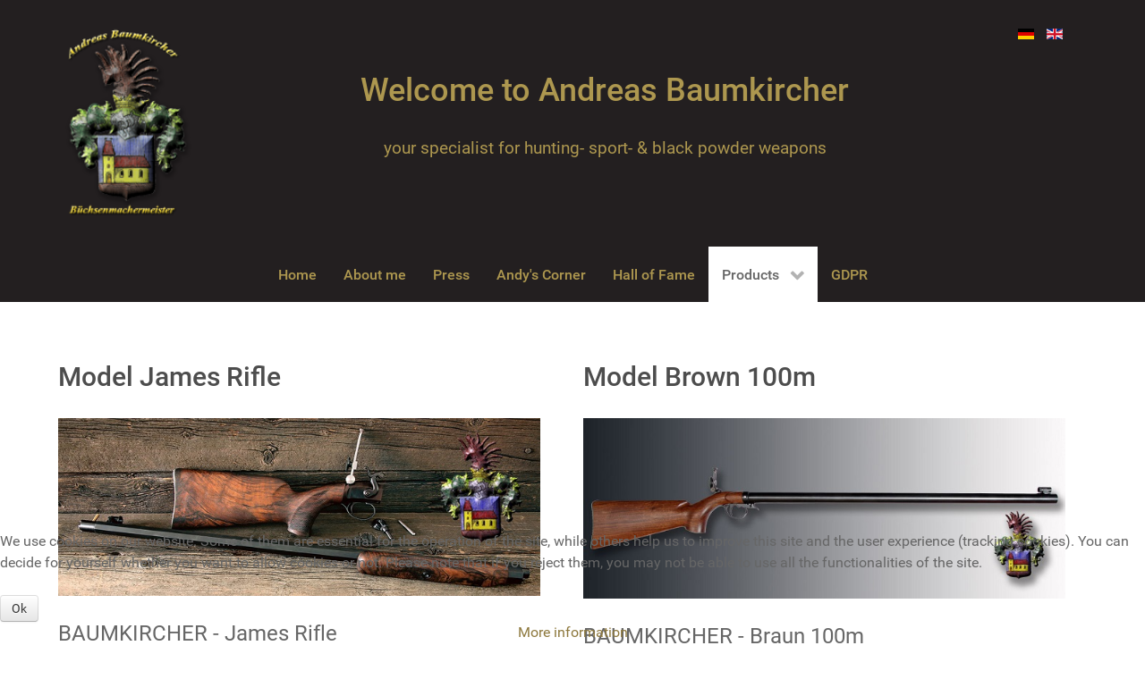

--- FILE ---
content_type: text/html; charset=utf-8
request_url: http://www.baumkircher.at/index.php/en/products/rifles
body_size: 24185
content:
<!DOCTYPE html>
<html lang="en-GB" dir="ltr">
        <head>
    
            <meta name="viewport" content="width=device-width, initial-scale=1.0">
        <meta http-equiv="X-UA-Compatible" content="IE=edge" />
        

        
            
         <meta charset="utf-8" />
	<base href="http://www.baumkircher.at/index.php/en/products/rifles" />
	<meta name="keywords" content="Unterhammer Perkussionspistole, Perkussions Revolver, Steinschloss Pistole, Vorderlader" />
	<meta name="description" content="Vorderlader Waffen und Zubehör." />
	<meta name="generator" content="Joomla! - Open Source Content Management" />
	<title>Andreas Baumkircher - Rifles</title>
	<link href="/index.php/en/products/rifles?format=feed&amp;type=rss" rel="alternate" type="application/rss+xml" title="RSS 2.0" />
	<link href="/index.php/en/products/rifles?format=feed&amp;type=atom" rel="alternate" type="application/atom+xml" title="Atom 1.0" />
	<link href="/templates/g5_hydrogen/favicon.ico" rel="shortcut icon" type="image/vnd.microsoft.icon" />
	<link href="/plugins/content/responsive-tables/responsive-tables.css" rel="stylesheet" />
	<link href="/media/mod_languages/css/template.css?b7adb3dc7dc2f8708c5b5083c56de709" rel="stylesheet" />
	<link href="/media/gantry5/engines/nucleus/css-compiled/nucleus.css" rel="stylesheet" />
	<link href="/templates/g5_hydrogen/custom/css-compiled/hydrogen_18.css" rel="stylesheet" />
	<link href="/media/gantry5/assets/css/bootstrap-gantry.css" rel="stylesheet" />
	<link href="/media/gantry5/engines/nucleus/css-compiled/joomla.css" rel="stylesheet" />
	<link href="/media/jui/css/icomoon.css" rel="stylesheet" />
	<link href="/media/gantry5/assets/css/font-awesome.min.css" rel="stylesheet" />
	<link href="/templates/g5_hydrogen/custom/css-compiled/hydrogen-joomla_18.css" rel="stylesheet" />
	<link href="/templates/g5_hydrogen/custom/css-compiled/custom_18.css" rel="stylesheet" />
	<link href="/plugins/system/cookiehint/css/black.css?b7adb3dc7dc2f8708c5b5083c56de709" rel="stylesheet" />
	<style>
#redim-cookiehint-bottom {position: fixed; z-index: 99999; left: 0px; right: 0px; bottom: 0px; top: auto !important;}
	</style>
	<script src="/media/jui/js/jquery.min.js?b7adb3dc7dc2f8708c5b5083c56de709"></script>
	<script src="/media/jui/js/jquery-noconflict.js?b7adb3dc7dc2f8708c5b5083c56de709"></script>
	<script src="/media/jui/js/jquery-migrate.min.js?b7adb3dc7dc2f8708c5b5083c56de709"></script>
	<script src="/media/system/js/caption.js?b7adb3dc7dc2f8708c5b5083c56de709"></script>
	<script src="/media/jui/js/bootstrap.min.js?b7adb3dc7dc2f8708c5b5083c56de709"></script>
	<script>
jQuery(window).on('load',  function() {
				new JCaption('img.caption');
			});
	</script>

    
                



	        <!-- Global site tag (gtag.js) - Google Analytics -->
<script async src='https://www.googletagmanager.com/gtag/js?id=UA-151969172-1'></script>
<script>
	        window.dataLayer = window.dataLayer || [];
  function gtag(){dataLayer.push(arguments);}
  gtag('js', new Date());

  gtag('config', 'UA-151969172-1');
</script> 
<!-- //End Global Google Analytics Site Tag Plugin by PB Web Development -->


</head>

    <body class="gantry site com_content view-category layout-blog no-task dir-ltr itemid-168 outline-18 g-offcanvas-left g-default g-style-preset4">
        
                    

        <div id="g-offcanvas"  data-g-offcanvas-swipe="1" data-g-offcanvas-css3="1">
                        <div class="g-grid">                        

        <div class="g-block size-100">
             <div id="mobile-menu-5434-particle" class="g-content g-particle">            <div id="g-mobilemenu-container" data-g-menu-breakpoint="48rem"></div>
            </div>
        </div>
            </div>
    </div>
        <div id="g-page-surround">
            <div class="g-offcanvas-hide g-offcanvas-toggle" role="navigation" data-offcanvas-toggle aria-controls="g-offcanvas" aria-expanded="false"><i class="fa fa-fw fa-bars"></i></div>                        

                                            
                <header id="g-header">
                <div class="g-container">                                <div class="g-grid">                        

        <div class="g-block size-17">
             <div id="logo-9843-particle" class="g-content g-particle">            <a href="/" target="_self" title="Andreas Baumkircher" aria-label="Andreas Baumkircher" rel="home" class="gantry-logo">
                        <img src="/images/logo_header.png"  alt="Andreas Baumkircher" />
            </a>
            </div>
        </div>
                    

        <div class="g-block size-72">
             <div id="sample-7122-particle" class="g-content g-particle">            <div class="sample-content">
		<div class="g-grid">
			<div class="g-block">
				<div class="g-content">
										<h1><p style="color: #ad974f;">Welcome to Andreas Baumkircher</p></h1>					<div class="sample-description"><p style="color: #ad974f">your specialist for hunting- sport- & black powder weapons</p></div>									</div>
			</div>
		</div>
		<div class="g-grid">
					</div>
	</div>
            </div>
        </div>
                    

        <div class="g-block size-11">
             <div class="g-content">
                                    <div class="platform-content"><div class="moduletable ">
						<div class="mod-languages">

	<ul class="lang-inline" dir="ltr">
						<li>
			<a href="/index.php/de/">
												<img src="/media/mod_languages/images/de_de.gif" alt="Deutsch (Deutschland)" title="Deutsch (Deutschland)" />										</a>
			</li>
											<li class="lang-active">
			<a href="http://www.baumkircher.at/index.php/en/products/rifles">
												<img src="/media/mod_languages/images/en_gb.gif" alt="English (United Kingdom)" title="English (United Kingdom)" />										</a>
			</li>
				</ul>

</div>
		</div></div>
            
        </div>
        </div>
            </div>
            </div>
        
    </header>
                                
                <section id="g-navigation">
                <div class="g-container">                                <div class="g-grid">                        

        <div class="g-block size-100">
             <div id="menu-9281-particle" class="g-content g-particle">            <nav class="g-main-nav" data-g-hover-expand="true">
        <ul class="g-toplevel">
                                                                                                                
        
                
        
                
        
        <li class="g-menu-item g-menu-item-type-component g-menu-item-160 g-standard  ">
                            <a class="g-menu-item-container" href="/index.php/en/">
                                                                <span class="g-menu-item-content">
                                    <span class="g-menu-item-title">Home</span>
            
                    </span>
                                                </a>
                                </li>
    
                                                                                                
        
                
        
                
        
        <li class="g-menu-item g-menu-item-type-component g-menu-item-161 g-standard  ">
                            <a class="g-menu-item-container" href="/index.php/en/about-me">
                                                                <span class="g-menu-item-content">
                                    <span class="g-menu-item-title">About me</span>
            
                    </span>
                                                </a>
                                </li>
    
                                                                                                
        
                
        
                
        
        <li class="g-menu-item g-menu-item-type-component g-menu-item-162 g-standard  ">
                            <a class="g-menu-item-container" href="/index.php/en/press">
                                                                <span class="g-menu-item-content">
                                    <span class="g-menu-item-title">Press</span>
            
                    </span>
                                                </a>
                                </li>
    
                                                                                                
        
                
        
                
        
        <li class="g-menu-item g-menu-item-type-component g-menu-item-163 g-standard  ">
                            <a class="g-menu-item-container" href="/index.php/en/andy-s-corner">
                                                                <span class="g-menu-item-content">
                                    <span class="g-menu-item-title">Andy&#039;s Corner</span>
            
                    </span>
                                                </a>
                                </li>
    
                                                                                                
        
                
        
                
        
        <li class="g-menu-item g-menu-item-type-component g-menu-item-164 g-standard  ">
                            <a class="g-menu-item-container" href="/index.php/en/fall-of-fame-en">
                                                                <span class="g-menu-item-content">
                                    <span class="g-menu-item-title">Hall of Fame</span>
            
                    </span>
                                                </a>
                                </li>
    
                                                                                                
        
                
        
                
        
        <li class="g-menu-item g-menu-item-type-separator g-menu-item-166 g-parent active g-standard  ">
                            <div class="g-menu-item-container" data-g-menuparent="">                                                                            <span class="g-separator g-menu-item-content">            <span class="g-menu-item-title">Products</span>
            </span>
                                        <span class="g-menu-parent-indicator"></span>                            </div>                                                                <ul class="g-dropdown g-inactive g-fade g-dropdown-right">
            <li class="g-dropdown-column">
                        <div class="g-grid">
                        <div class="g-block size-100">
            <ul class="g-sublevel">
                <li class="g-level-1 g-go-back">
                    <a class="g-menu-item-container" href="#" data-g-menuparent=""><span>Back</span></a>
                </li>
                                                                                                                    
        
                
        
                
        
        <li class="g-menu-item g-menu-item-type-component g-menu-item-167  ">
                            <a class="g-menu-item-container" href="/index.php/en/products/pistols">
                                                                <span class="g-menu-item-content">
                                    <span class="g-menu-item-title">Pistols</span>
            
                    </span>
                                                </a>
                                </li>
    
                                                                                                
        
                
        
                
        
        <li class="g-menu-item g-menu-item-type-component g-menu-item-168 active  ">
                            <a class="g-menu-item-container" href="/index.php/en/products/rifles">
                                                                <span class="g-menu-item-content">
                                    <span class="g-menu-item-title">Rifles</span>
            
                    </span>
                                                </a>
                                </li>
    
                                                                                                
        
                
        
                
        
        <li class="g-menu-item g-menu-item-type-component g-menu-item-169  ">
                            <a class="g-menu-item-container" href="/index.php/en/products/revolvers">
                                                                <span class="g-menu-item-content">
                                    <span class="g-menu-item-title">Revolvers</span>
            
                    </span>
                                                </a>
                                </li>
    
    
            </ul>
        </div>
            </div>

            </li>
        </ul>
            </li>
    
                                                                                                
        
                
        
                
        
        <li class="g-menu-item g-menu-item-type-component g-menu-item-171 g-standard  ">
                            <a class="g-menu-item-container" href="/index.php/en/general-data-protection-regulation-gdpr">
                                                                <span class="g-menu-item-content">
                                    <span class="g-menu-item-title">GDPR</span>
            
                    </span>
                                                </a>
                                </li>
    
    
        </ul>
    </nav>
            </div>
        </div>
            </div>
            </div>
        
    </section>
                                
                <main id="g-main">
                <div class="g-container">                                <div class="g-grid">                        

        <div class="g-block size-100">
             <div class="g-system-messages">
                                            <div id="system-message-container">
    </div>

            
    </div>
        </div>
            </div>
                            <div class="g-grid">                        

        <div class="g-block size-100">
             <div class="g-content">
                                                            <div class="platform-content row-fluid"><div class="span12"><div class="blog" itemscope itemtype="https://schema.org/Blog">
	
		
	
	
	
		
	
																	<div class="items-row cols-2 row-0 row-fluid clearfix">
						<div class="span6">
				<div class="item column-1"
					itemprop="blogPost" itemscope itemtype="https://schema.org/BlogPosting">
					
	<div class="page-header">
					<h2 itemprop="name">
									Model James Rifle							</h2>
		
		
		
			</div>




		<div class="pull-left item-image">
	<img
			 src="/images/Shop/James/James-take-down-intro.jpg" alt="" itemprop="thumbnailUrl"/>
		</div>

		

<p><span style="font-size: 18pt;">BAUMKIRCHER - James Rifle</span></p>



	
<p class="readmore">
			<a class="btn" href="/index.php/en/products/rifles/89-model-james-rifle" itemprop="url" aria-label="Read more:  Model James Rifle">
			<span class="icon-chevron-right" aria-hidden="true"></span> 
			Read more ...		</a>
	</p>



				</div>
				<!-- end item -->
							</div><!-- end span -->
														<div class="span6">
				<div class="item column-2"
					itemprop="blogPost" itemscope itemtype="https://schema.org/BlogPosting">
					
	<div class="page-header">
					<h2 itemprop="name">
									Model Brown 100m							</h2>
		
		
		
			</div>




		<div class="pull-left item-image">
	<img
			 src="/images/Shop/Braun100m/Brown-rifle-right-intro.jpg" alt="" itemprop="thumbnailUrl"/>
		</div>

		

<p><span style="font-size: 18pt;">BAUMKIRCHER - Braun 100m</span></p>



	
<p class="readmore">
			<a class="btn" href="/index.php/en/products/rifles/85-model-brown-100m" itemprop="url" aria-label="Read more:  Model Brown 100m">
			<span class="icon-chevron-right" aria-hidden="true"></span> 
			Read more ...		</a>
	</p>



				</div>
				<!-- end item -->
							</div><!-- end span -->
							</div><!-- end row -->
																			<div class="items-row cols-2 row-1 row-fluid clearfix">
						<div class="span6">
				<div class="item column-1"
					itemprop="blogPost" itemscope itemtype="https://schema.org/BlogPosting">
					
	<div class="page-header">
					<h2 itemprop="name">
									Model Ferris Left							</h2>
		
		
		
			</div>




		<div class="pull-left item-image">
	<img
			 src="/images/Shop/FerrisLeft/Ferris-left-system-nickel-platet-intro.jpg" alt="" itemprop="thumbnailUrl"/>
		</div>

		

<p><span style="font-size: 18pt;">BAUMKIRCHER - Ferris Left</span></p>



	
<p class="readmore">
			<a class="btn" href="/index.php/en/products/rifles/88-model-ferris-left" itemprop="url" aria-label="Read more:  Model Ferris Left">
			<span class="icon-chevron-right" aria-hidden="true"></span> 
			Read more ...		</a>
	</p>



				</div>
				<!-- end item -->
							</div><!-- end span -->
														<div class="span6">
				<div class="item column-2"
					itemprop="blogPost" itemscope itemtype="https://schema.org/BlogPosting">
					
	<div class="page-header">
					<h2 itemprop="name">
									Model Billinghurst 50m							</h2>
		
		
		
			</div>




		<div class="pull-left item-image">
	<img
			 src="/images/Shop/Billinghurst50m/billinghurst50left-intro.jpg" alt="" itemprop="thumbnailUrl"/>
		</div>

		

<p><span style="font-size: 18pt;">BAUMKIRCHER - Billinghurst 50m</span></p>



	
<p class="readmore">
			<a class="btn" href="/index.php/en/products/rifles/84-model-billinghurst-50m" itemprop="url" aria-label="Read more:  Model Billinghurst 50m">
			<span class="icon-chevron-right" aria-hidden="true"></span> 
			Read more ...		</a>
	</p>



				</div>
				<!-- end item -->
							</div><!-- end span -->
							</div><!-- end row -->
																			<div class="items-row cols-2 row-2 row-fluid clearfix">
						<div class="span6">
				<div class="item column-1"
					itemprop="blogPost" itemscope itemtype="https://schema.org/BlogPosting">
					
	<div class="page-header">
					<h2 itemprop="name">
									Model Ferris							</h2>
		
		
		
			</div>




		<div class="pull-left item-image">
	<img
			 src="/images/Shop/Ferris/Ferris-rifle-left_Right-intro.jpg" alt="" itemprop="thumbnailUrl"/>
		</div>

		

<p><span style="font-size: 18pt;">BAUMKIRCHER - Ferris</span></p>



	
<p class="readmore">
			<a class="btn" href="/index.php/en/products/rifles/87-model-ferris" itemprop="url" aria-label="Read more:  Model Ferris">
			<span class="icon-chevron-right" aria-hidden="true"></span> 
			Read more ...		</a>
	</p>



				</div>
				<!-- end item -->
							</div><!-- end span -->
														<div class="span6">
				<div class="item column-2"
					itemprop="blogPost" itemscope itemtype="https://schema.org/BlogPosting">
					
	<div class="page-header">
					<h2 itemprop="name">
									Model Billinghurst 100m							</h2>
		
		
		
			</div>




		<div class="pull-left item-image">
	<img
			 src="/images/Shop/Billinghurst100m/Billinghurst-rifle-intro.jpg" alt="" itemprop="thumbnailUrl"/>
		</div>

		

<p><span style="font-size: 18pt;">BAUMKIRCHER - Billinghurst 100m</span></p>



	
<p class="readmore">
			<a class="btn" href="/index.php/en/products/rifles/83-model-billinghurst-100m" itemprop="url" aria-label="Read more:  Model Billinghurst 100m">
			<span class="icon-chevron-right" aria-hidden="true"></span> 
			Read more ...		</a>
	</p>



				</div>
				<!-- end item -->
							</div><!-- end span -->
							</div><!-- end row -->
																			<div class="items-row cols-2 row-3 row-fluid clearfix">
						<div class="span6">
				<div class="item column-1"
					itemprop="blogPost" itemscope itemtype="https://schema.org/BlogPosting">
					
	<div class="page-header">
					<h2 itemprop="name">
									Model Brown 50m							</h2>
		
		
		
			</div>




		<div class="pull-left item-image">
	<img
			 src="/images/Shop/Braun50m/Brown50left-intro.jpg" alt="" itemprop="thumbnailUrl"/>
		</div>

		

<p><span style="font-size: 18pt;">BAUMKIRCHER - Braun 50m</span></p>



	
<p class="readmore">
			<a class="btn" href="/index.php/en/products/rifles/86-model-brown-50m" itemprop="url" aria-label="Read more:  Model Brown 50m">
			<span class="icon-chevron-right" aria-hidden="true"></span> 
			Read more ...		</a>
	</p>



				</div>
				<!-- end item -->
							</div><!-- end span -->
							</div><!-- end row -->
						
	
		</div></div></div>
    
            
    </div>
        </div>
            </div>
            </div>
        
    </main>
                                
                <footer id="g-footer">
                <div class="g-container">                                <div class="g-grid">                        

        <div class="g-block size-100">
             <div id="custom-8517-particle" class="g-content g-particle">            <p class="center">
    A warm welcome - you are exactly right - for black powder weapons specialists in Europé - remarkable for a number of titles<br>
    (World Championships, European Championships and numerous titles in national championships).<br>
    The acquisition of weapons is bound to the <a href="https://de.wikipedia.org/wiki/Waffengesetz_1996" target="_blank">Austrian gun laws</a></p>
<p class="center">
    Partners und friends:<br>

    <!-- Die Gravur -->
    <a href="http://www.die-gravur.at/" target="_blank">
        <img src="/images/IconsForLinks/DieGravur.png"
             alt="DieGravur" height="120">
    </a>

    <!-- SuperBron -->
    <a href="https://superbron.pl/" target="_blank">
        <img src="/images/IconsForLinks/SuperBronPl.png"
             alt="SuperBron" height="120">
    </a>
</p>
            </div>
        </div>
            </div>
            </div>
        
    </footer>
            
                        

        </div>
                    

                        <script type="text/javascript" src="/media/gantry5/assets/js/main.js"></script>
    

    

        
    
<div id="redim-cookiehint-bottom">   <div id="redim-cookiehint">     <div class="cookiecontent">   <p>We use cookies on our website. Some of them are essential for the operation of the site, while others help us to improve this site and the user experience (tracking cookies). You can decide for yourself whether you want to allow cookies or not. Please note that if you reject them, you may not be able to use all the functionalities of the site.</p>    </div>     <div class="cookiebuttons">        <a id="cookiehintsubmit" onclick="return cookiehintsubmit(this);" href="http://www.baumkircher.at/index.php/en/products/rifles?rCH=2"         class="btn">Ok</a>          <div class="text-center" id="cookiehintinfo">                <a target="_self" href="/index.php/en/general-data-protection-regulation-gdpr">More information</a>                      </div>      </div>     <div class="clr"></div>   </div> </div>  <script type="text/javascript">        document.addEventListener("DOMContentLoaded", function(event) {         if (!navigator.cookieEnabled){           document.getElementById('redim-cookiehint-bottom').remove();         }       });        function cookiehintfadeOut(el) {         el.style.opacity = 1;         (function fade() {           if ((el.style.opacity -= .1) < 0) {             el.style.display = "none";           } else {             requestAnimationFrame(fade);           }         })();       }         function cookiehintsubmit(obj) {         document.cookie = 'reDimCookieHint=1; expires=Sat, 14 Feb 2026 23:59:59 GMT;57; path=/';         cookiehintfadeOut(document.getElementById('redim-cookiehint-bottom'));         return true;       }        function cookiehintsubmitno(obj) {         document.cookie = 'reDimCookieHint=-1; expires=0; path=/';         cookiehintfadeOut(document.getElementById('redim-cookiehint-bottom'));         return true;       }  </script>  
</body>
</html>


--- FILE ---
content_type: text/css
request_url: http://www.baumkircher.at/templates/g5_hydrogen/custom/css-compiled/custom_18.css
body_size: 674
content:
/* GANTRY5 DEVELOPMENT MODE ENABLED.
 *
 * WARNING: This file is automatically generated by Gantry5. Any modifications to this file will be lost!
 *
 * For more information on modifying CSS, please read:
 *
 * http://docs.gantry.org/gantry5/configure/styles
 * http://docs.gantry.org/gantry5/tutorials/adding-a-custom-style-sheet
 */

/*#g-header{
  background-image: -webkit-linear-gradient(0deg, rgb(35, 31, 32) 0%, rgb(234, 234, 234) 100%) !important;
}*/
a {
  color: #8e793e;
}
.j2store-product-filters .j2store-item-rootcategory {
  background: #ab3234 !important;
}
.j2store-product-list .product-title {
  font-size: 20px;
}
/*# sourceMappingURL=custom_18.css.map */